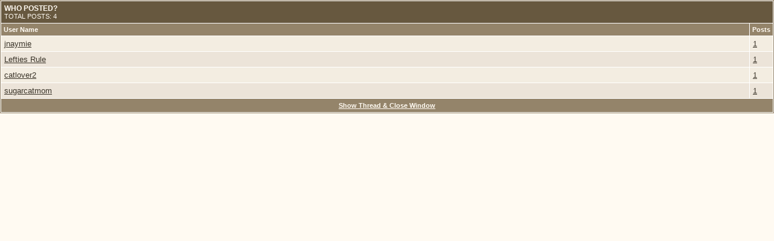

--- FILE ---
content_type: text/html; charset=ISO-8859-1
request_url: https://www.pets.ca/forum/misc.php?do=whoposted&t=73694
body_size: 1508
content:
<!DOCTYPE html PUBLIC "-//W3C//DTD XHTML 1.0 Transitional//EN" "http://www.w3.org/TR/xhtml1/DTD/xhtml1-transitional.dtd">
<html xmlns="http://www.w3.org/1999/xhtml" dir="ltr" lang="en">
<head>
	<!-- - - - - - - - - - - - - - - - - - - - - - - - - - - - - - - - - - - - - - - - - - - - - - - - - - - - - - - - - - - - - - - - - - - - - - - - - - - - - - - - - - - - - - - - - - - - - - - - - - - - - - - - -
	The 2010 Pets.ca redesign was a collaborated effort by Matt Brett (http://mattbrett.com) and Jon Christopher (http://jchristopher.me).
	Design by Matt Brett.
	WordPress development by both Matt Brett and Jon Christopher.
	All custom development by Jon Christopher.
- - - - - - - - - - - - - - - - - - - - - - - - - - - - - - - - - - - - - - - - - - - - - - - - - - - - - - - - - - - - - - - - - - - - - - - - - - - - - - - - - - - - - - - - - - - - - - - - - - - - - - - - - -->

<meta name="robots" content="All">
<meta name="revisit-after" CONTENT="15 days">
<meta name="rating" content="General">
<meta http-equiv="Content-Type" content="text/html; charset=ISO-8859-1"/>
<meta name="generator" content="vBulletin 3.8.8"/>

<meta name="keywords" content="pets, dogs, cats, dog breeders, birds, pet, cat breeders, cat, dog, breeds, bird, pet store, veterinarians, Canada's, pet site, pet of the day, parks, cat of the day, dog of the day, pictures, breeders"/>
<meta name="description" content="pets.ca is Canada's source for info on pets including dogs cats birds and more. We have articles and information, pet store, free petsites, ask the vet, contests, breeds and breeders, bulletin board, dog parks, lost and found, pet cemetery and more."/>


<!-- CSS Stylesheet -->
<link rel="stylesheet" href="clientscript/vbulletin_css/style-2f4ea12f-00005.css" type="text/css" id="vbulletin_css"/>
<link rel="stylesheet" type="text/css" href="clientscript/vbulletin_important.css?v=388"/>


<link rel="stylesheet" href="/forum/themes/pets/css/screen.css" type="text/css"/>
<!--[if lte IE 7]><link rel="stylesheet" href="/wp-content/themes/pets/css/ie.css" type="text/css" /><![endif]-->
<!--[if lte IE 7]><link rel="stylesheet" href="/wp-content/themes/pets/css/ie7.css" type="text/css" /><![endif]-->
<!--[if lte IE 6]><link rel="stylesheet" href="/wp-content/themes/pets/css/ie6.css" type="text/css" /><![endif]-->	
<!--[if lte IE 6]><script type="text/javascript" src="/wp-content/themes/pets/js/nav.js"></script><![endif]-->
<!-- / CSS Stylesheet -->

<script type="text/javascript" src="https://ajax.googleapis.com/ajax/libs/yui/2.9.0/build/yahoo-dom-event/yahoo-dom-event.js?v=388"></script>
<script type="text/javascript" src="https://ajax.googleapis.com/ajax/libs/yui/2.9.0/build/connection/connection-min.js?v=388"></script>
<script type="text/javascript">var SESSIONURL="s=ab6d2af74402ce948e92de7616dd6e3b&";var SECURITYTOKEN="guest";var IMGDIR_MISC="images/misc";var vb_disable_ajax=parseInt("0",10);</script>
<script type="text/javascript" src="clientscript/vbulletin_global.js?v=388"></script>
<script type="text/javascript" src="clientscript/vbulletin_menu.js?v=388"></script>


<link rel="alternate" type="application/rss+xml" title="Pet forum for dogs cats and humans - Pets.ca RSS Feed" href="external.php?type=RSS2"/>



<link rel="shortcut icon" type="image/ico" href="http://www.pets.ca/favicon.ico"/>
	<title>Who Posted? - Pet forum for dogs cats and humans - Pets.ca</title>
</head>
<body onload="self.focus()" style="margin:0px">

<table class="tborder" cellpadding="5" cellspacing="1" border="0" width="100%">
<tr>
	<td class="tcat" colspan="2">
		Who Posted?
		<div class="smallfont">Total Posts: 4</div>
	</td>
</tr>
<tr>
	<td class="thead" width="100%">User Name</td>
	<td class="thead">Posts</td>
</tr>
<tr>
	<td class="alt1">
		
			<a href="member.php?s=ab6d2af74402ce948e92de7616dd6e3b&amp;u=42132" target="_blank">jnaymie</a>
		
	</td>
	<td class="alt1"><a href="search.php?s=ab6d2af74402ce948e92de7616dd6e3b&amp;do=finduser&amp;userid=42132&amp;searchthreadid=73694" onclick="opener.location=('search.php?s=ab6d2af74402ce948e92de7616dd6e3b&amp;do=finduser&amp;userid=42132&amp;searchthreadid=73694'); self.close();">1</a></td>
</tr><tr>
	<td class="alt2">
		
			<a href="member.php?s=ab6d2af74402ce948e92de7616dd6e3b&amp;u=41867" target="_blank">Lefties Rule</a>
		
	</td>
	<td class="alt2"><a href="search.php?s=ab6d2af74402ce948e92de7616dd6e3b&amp;do=finduser&amp;userid=41867&amp;searchthreadid=73694" onclick="opener.location=('search.php?s=ab6d2af74402ce948e92de7616dd6e3b&amp;do=finduser&amp;userid=41867&amp;searchthreadid=73694'); self.close();">1</a></td>
</tr><tr>
	<td class="alt1">
		
			<a href="member.php?s=ab6d2af74402ce948e92de7616dd6e3b&amp;u=32631" target="_blank">catlover2</a>
		
	</td>
	<td class="alt1"><a href="search.php?s=ab6d2af74402ce948e92de7616dd6e3b&amp;do=finduser&amp;userid=32631&amp;searchthreadid=73694" onclick="opener.location=('search.php?s=ab6d2af74402ce948e92de7616dd6e3b&amp;do=finduser&amp;userid=32631&amp;searchthreadid=73694'); self.close();">1</a></td>
</tr><tr>
	<td class="alt2">
		
			<a href="member.php?s=ab6d2af74402ce948e92de7616dd6e3b&amp;u=21081" target="_blank">sugarcatmom</a>
		
	</td>
	<td class="alt2"><a href="search.php?s=ab6d2af74402ce948e92de7616dd6e3b&amp;do=finduser&amp;userid=21081&amp;searchthreadid=73694" onclick="opener.location=('search.php?s=ab6d2af74402ce948e92de7616dd6e3b&amp;do=finduser&amp;userid=21081&amp;searchthreadid=73694'); self.close();">1</a></td>
</tr>
<tr>
	<td class="tfoot" colspan="2" align="center"><div class="smallfont">
		<a href="showthread.php?s=ab6d2af74402ce948e92de7616dd6e3b&amp;t=73694" onclick="opener.location=('showthread.php?s=ab6d2af74402ce948e92de7616dd6e3b&amp;t=73694'); self.close();"><strong>Show Thread &amp; Close Window</strong></a>
	</div></td>
</tr>
</table>

</body>
</html>

--- FILE ---
content_type: text/css
request_url: https://www.pets.ca/forum/clientscript/vbulletin_css/style-2f4ea12f-00005.css
body_size: 5936
content:
body
{
	color: #3b352a;
	font: 10pt verdana, arial, geneva, lucida, 'lucida grande', arial, helvetica, sans-serif;
}
a:link, body_alink
{
	color: #3b352a;
	text-decoration: underline;
}
a:visited, body_avisited
{
	color: #3b352a;
	text-decoration: underline;
}
a:hover, a:active, body_ahover
{
	color: #ce5306;
	text-decoration: underline;
}
.page
{
	color: #3b352a;
}
td, th, p, li
{
	font: 10pt verdana, arial, geneva, lucida, 'lucida grande', arial, helvetica, sans-serif;
}
.tborder
{
	background: #ffffff;
	color: #3b352a;
	border: 1px solid #94846a;
}
.tcat
{
	background: #67583f;
	color: #fffaf2;
	font: bold 9pt verdana, arial, geneva, lucida, 'lucida grande', arial, helvetica, sans-serif;
	text-transform: uppercase;
}
.tcat a:link, .tcat_alink
{
	color: #fffaf2;
	text-decoration: none;
}
.tcat a:visited, .tcat_avisited
{
	color: #fffaf2;
	text-decoration: none;
}
.tcat a:hover, .tcat a:active, .tcat_ahover
{
	color: #fffaf2;
	text-decoration: underline;
}
.thead
{
	background: #94846a;
	color: #fffaf2;
	font: bold 11px tahoma, verdana, geneva, lucida, 'lucida grande', arial, helvetica, sans-serif;
}
.thead a:link, .thead_alink
{
	color: #fffaf2;
}
.thead a:visited, .thead_avisited
{
	color: #fffaf2;
}
.thead a:hover, .thead a:active, .thead_ahover
{
	color: #d5c6ac;
}
.tfoot
{
	background: #94846a;
	color: #fffaf2;
}
.tfoot a:link, .tfoot_alink
{
	color: #fffaf2;
}
.tfoot a:visited, .tfoot_avisited
{
	color: #fffaf2;
}
.tfoot a:hover, .tfoot a:active, .tfoot_ahover
{
	color: #d5c6ac;
}
.alt1, .alt1Active
{
	background: #f3ede1;
	color: #3b352a;
}
.alt2, .alt2Active
{
	background: #ece4d9;
	color: #3b352a;
}
.inlinemod
{
	background: #FFFFCC;
	color: #000000;
}
.wysiwyg
{
	background: #fffaf2;
	color: #3b352a;
	font: 10pt verdana, geneva, lucida, 'lucida grande', arial, helvetica, sans-serif;
	margin: 5px 10px 10px 10px;
	padding: 0px;
}
.wysiwyg a:link, .wysiwyg_alink
{
	color: #ce5306;
}
.wysiwyg a:visited, .wysiwyg_avisited
{
	color: #3b352a;
}
.wysiwyg a:hover, .wysiwyg a:active, .wysiwyg_ahover
{
	color: #ce5306;
}
textarea, .bginput
{
	font: 10pt verdana, arial, geneva, lucida, 'lucida grande', arial, helvetica, sans-serif;
}
.bginput option, .bginput optgroup
{
	font-size: 10pt;
	font-family: verdana, arial, geneva, lucida, 'lucida grande', arial, helvetica, sans-serif;
}
.button
{
	font: 11px verdana, arial, geneva, lucida, 'lucida grande', arial, helvetica, sans-serif;
}
select
{
	font: 11px verdana, arial, geneva, lucida, 'lucida grande', arial, helvetica, sans-serif;
}
option, optgroup
{
	font-size: 11px;
	font-family: verdana, arial, geneva, lucida, 'lucida grande', arial, helvetica, sans-serif;
}
.smallfont
{
	font: 11px verdana, arial, geneva, lucida, 'lucida grande', arial, helvetica, sans-serif;
}
.time
{
	color: #67583f;
}
.navbar
{
	font: 11px verdana, arial, geneva, lucida, 'lucida grande', arial, helvetica, sans-serif;
}
.highlight
{
	color: #FF0000;
	font-weight: bold;
}
.fjsel
{
	background: #ce5306;
	color: #fffaf2;
}
.fjdpth0
{
	background: #f4eee5;
	color: #3b352a;
}
.fjdpth1
{
	background: #fffaf2;
	color: #67583f;
}
.fjdpth2
{
	background: #fffaf2;
	color: #94846a;
}
.panel
{
	background: #fffaf2;
	color: #3b352a;
	padding: 10px;
}
.panelsurround
{
	background: #fffaf2;
	color: #3b352a;
}
legend
{
	color: #ce5306;
	font: 11px tahoma, verdana, geneva, lucida, 'lucida grande', arial, helvetica, sans-serif;
}
.vbmenu_control
{
	background: #94846a;
	color: #fffaf2;
	font: bold 11px tahoma, verdana, geneva, lucida, 'lucida grande', arial, helvetica, sans-serif;
	padding: 3px 6px 3px 6px;
	white-space: nowrap;
}
.vbmenu_control a:link, .vbmenu_control_alink
{
	color: #fffaf2;
	text-decoration: none;
}
.vbmenu_control a:visited, .vbmenu_control_avisited
{
	color: #fffaf2;
	text-decoration: none;
}
.vbmenu_control a:hover, .vbmenu_control a:active, .vbmenu_control_ahover
{
	color: #fffaf2;
	text-decoration: underline;
}
.vbmenu_popup
{
	background: #f4eee5;
	color: #3b352a;
	border: 1px solid #94846a;
}
.vbmenu_option
{
	background: #fffaf2;
	color: #3b352a;
	font: 11px verdana, arial, geneva, lucida, 'lucida grande', arial, helvetica, sans-serif;
	white-space: nowrap;
	cursor: pointer;
}
.vbmenu_option a:link, .vbmenu_option_alink
{
	color: #3b352a;
	text-decoration: none;
}
.vbmenu_option a:visited, .vbmenu_option_avisited
{
	color: #3b352a;
	text-decoration: none;
}
.vbmenu_option a:hover, .vbmenu_option a:active, .vbmenu_option_ahover
{
	color: #3b352a;
	text-decoration: none;
}
.vbmenu_hilite
{
	background: #f4eee5;
	color: #ce5306;
	font: 11px verdana, arial, geneva, lucida, 'lucida grande', arial, helvetica, sans-serif;
	white-space: nowrap;
	cursor: pointer;
}
.vbmenu_hilite a:link, .vbmenu_hilite_alink
{
	color: #ce5306;
	text-decoration: none;
}
.vbmenu_hilite a:visited, .vbmenu_hilite_avisited
{
	color: #ce5306;
	text-decoration: none;
}
.vbmenu_hilite a:hover, .vbmenu_hilite a:active, .vbmenu_hilite_ahover
{
	color: #ce5306;
	text-decoration: none;
}
/* ***** styling for 'big' usernames on postbit etc. ***** */
.bigusername { font-size: 14pt; }

/* ***** small padding on 'thead' elements ***** */
td.thead, th.thead, div.thead { padding: 4px; }

/* ***** basic styles for multi-page nav elements */
.pagenav a { text-decoration: none; }
.pagenav td { padding: 2px 4px 2px 4px; }

/* ***** de-emphasized text */
.shade, a.shade:link, a.shade:visited { color: #777777; text-decoration: none; }
a.shade:active, a.shade:hover { color: #FF4400; text-decoration: underline; }
.tcat .shade, .thead .shade, .tfoot .shade { color: #DDDDDD; }

/* ***** define margin and font-size for elements inside panels ***** */
.fieldset { margin-bottom: 6px; }
.fieldset, .fieldset td, .fieldset p, .fieldset li { font-size: 11px; }
#content {
margin-right:10px;
}

--- FILE ---
content_type: text/css
request_url: https://www.pets.ca/forum/themes/pets/css/screen.css
body_size: 66650
content:
/* @override http://www.pets.ca/forum/themes/pets/css/screen.css */

/* 
Theme Name: Pets.ca
Theme URI: http://pets.ca
Description: 
Version: 2.0
Author: <a href="http://mattbrett.com">Matt Brett</a> and <a href="http://jchristopher.me/">Jon Christopher</a>
Author URL: http://mattbrett.com
- - - - - - - - - - - - - - - - - - - - - - - - - - - - - - - - - - - - - - - - - - - - - - - - - -
HEX CODES
Dark Brown: 		#3b352a
Medium Brown: 	#67583f
Light Brown: 		#94846a
Lightest Brown: #d5c6ac
Off-White:			#fffaf2
Orange: 				#ce5306
Blue:						#3e687a
Green:					#5a7b6b
- - - - - - - - - - - - - - - - - - - - - - - - - - - - - - - - - - - - - - - - - - - - - - - - - -  */

/* @group reset */

/* RESET
- - - - - - - - - - - - - - - - - - - - - - - - - - - - - - - - - - - - - - - - - - - - - - - - - -  */

body { 
	margin: 0; 
}

#header applet, #header object, #header iframe,
#header h1, #header h2, #header h3, #header h4, #header h5, #header h6, #header p, #header #header blockquote, #header pre,
#header a, #header abbr, #header acronym, #header address, #header big, #header cite, #header code,
#header del, #header dfn, #header em, #header font, #header img, #header ins, #header kbd, #header q, #header s, #header samp,
#header small, #header strike, #header strong, #header sub, #header sup, #header tt, #header var,
#header dl, #header dt, #header dd, #header ol, #header ul, #header li,
#header fieldset, #header form, #header label, #header legend,
#header table, #header caption, #header tbody, #header tfoot, #header thead, #header tr, #header th, #header td { 
	margin: 0; 
	padding: 0; 
	border: 0; 
	outline: 0; 
	font-weight: inherit; 
	font-style: inherit; 
	font-size: 100%; 
	font-family: inherit; 
	vertical-align: baseline; 
}

/* remember to define focus styles! */

#header :focus { 
	outline: 0; 
}

#header { 
	line-height: 1; 
	color: black; 
	background: white; 
}

#header ol, #header ul { 
	list-style: none; 
}

/* tables still need 'cellspacing="0"' in the markup */

#header table { 
	border-collapse: separate; 
	border-spacing: 0; 
}

#header caption, #header th, #header td { 
	text-align: left; 
	font-weight: normal; 
}

#header blockquote:before, #header blockquote:after,
#header q:before, #header q:after { 
	content: ""; 
}

#header blockquote, #header q { 
	quotes: "" ""; 
}

#gateway applet, #gateway object, #gateway iframe,
#gateway h1, #gateway h2, #gateway h3, #gateway h4, #gateway h5, #gateway h6, #gateway p, #gateway #gateway blockquote, #gateway pre,
#gateway a, #gateway abbr, #gateway acronym, #gateway address, #gateway big, #gateway cite, #gateway code,
#gateway del, #gateway dfn, #gateway em, #gateway font, #gateway img, #gateway ins, #gateway kbd, #gateway q, #gateway s, #gateway samp,
#gateway small, #gateway strike, #gateway strong, #gateway sub, #gateway sup, #gateway tt, #gateway var,
#gateway dl, #gateway dt, #gateway dd, #gateway ol, #gateway ul, #gateway li,
#gateway fieldset, #gateway form, #gateway label, #gateway legend,
#gateway table, #gateway caption, #gateway tbody, #gateway tfoot, #gateway thead, #gateway tr, #gateway th, #gateway td { 
	margin: 0; 
	padding: 0; 
	border: 0; 
	outline: 0; 
	font-weight: inherit; 
	font-style: inherit; 
	font-size: 100%; 
	font-family: inherit; 
	vertical-align: baseline; 
}

/* remember to define focus styles! */

#gateway :focus { 
	outline: 0; 
}

#gateway { 
	line-height: 1; 
	color: black; 
	background: white; 
}

#gateway ol, #gateway ul { 
	list-style: none; 
}

/* tables still need 'cellspacing="0"' in the markup */

#gateway table { 
	border-collapse: separate; 
	border-spacing: 0; 
}

#gateway caption, #gateway th, #gateway td { 
	text-align: left; 
	font-weight: normal; 
}

#gateway blockquote:before, #gateway blockquote:after,
#gateway q:before, #gateway q:after { 
	content: ""; 
}

#gateway blockquote, #gateway q { 
	quotes: "" ""; 
}

#footer applet, #footer object, #footer iframe,
#footer h1, #footer h2, #footer h3, #footer h4, #footer h5, #footer h6, #footer p, #footer #footer blockquote, #footer pre,
#footer a, #footer abbr, #footer acronym, #footer address, #footer big, #footer cite, #footer code,
#footer del, #footer dfn, #footer em, #footer font, #footer img, #footer ins, #footer kbd, #footer q, #footer s, #footer samp,
#footer small, #footer strike, #footer strong, #footer sub, #footer sup, #footer tt, #footer var,
#footer dl, #footer dt, #footer dd, #footer ol, #footer ul, #footer li,
#footer fieldset, #footer form, #footer label, #footer legend,
#footer table, #footer caption, #footer tbody, #footer tfoot, #footer thead, #footer tr, #footer th, #footer td { 
	margin: 0; 
	padding: 0; 
	border: 0; 
	outline: 0; 
	font-weight: inherit; 
	font-style: inherit; 
	font-size: 100%; 
	font-family: inherit; 
	vertical-align: baseline; 
}

/* remember to define focus styles! */

#footer :focus { 
	outline: 0; 
}

#footer { 
	line-height: 1; 
	color: black; 
	background: white; 
}

#footer ol, #footer ul { 
	list-style: none; 
}

/* tables still need 'cellspacing="0"' in the markup */

#footer table { 
	border-collapse: separate; 
	border-spacing: 0; 
}

#footer caption, #footer th, #footer td { 
	text-align: left; 
	font-weight: normal; 
}

#footer blockquote:before, #footer blockquote:after,
#footer q:before, #footer q:after { 
	content: ""; 
}

#footer blockquote, #footer q { 
	quotes: "" ""; 
}

/* @end */

/* @group fonts */

/* FONTS
- - - - - - - - - - - - - - - - - - - - - - - - - - - - - - - - - - - - - - - - - - - - - - - - - -  */

@font-face { 
	font-family: 'ChunkFiveRegular'; 
	src: url('/wp-content/themes/pets/fonts/chunkfive.eot'); 
	src: local('ChunkFiveRegular'), local('ChunkFive'), url('/wp-content/themes/pets/fonts/chunkfive.woff') format('woff'), url('/wp-content/themes/pets/fonts/chunkfive.otf') format('opentype'), url('/wp-content/themes/pets/fonts/chunkfive.svg#ChunkFive') format('svg'); 
}

@font-face { 
	font-family: 'DroidSansRegular'; 
	src: url('/wp-content/themes/pets/fonts/droidsans.eot'); 
	src: local('DroidSansRegular'), local('droidsans'), url('/wp-content/themes/pets/fonts/droidsans.woff') format('woff'), url('/wp-content/themes/pets/fonts/droidsans.ttf') format('truetype'), url('/wp-content/themes/pets/fonts/droidsans.svg#droidsans') format('svg'); 
}

@font-face { 
	font-family: 'DroidSansBold'; 
	src: url('/wp-content/themes/pets/fonts/droidsans-bold.eot'); 
	src: local('DroidSansBold'), local('droidsans-bold'), url('/wp-content/themes/pets/fonts/droidsans-bold.woff') format('woff'), url('/wp-content/themes/pets/fonts/droidsans-bold.ttf') format('truetype'), url('/wp-content/themes/pets/fonts/droidsans-bold.svg#droidsans-bold') format('svg'); 
}

/* @end */

/* @group structure */

/* STRUCTURE
- - - - - - - - - - - - - - - - - - - - - - - - - - - - - - - - - - - - - - - - - - - - - - - - - -  */

body { 
	font: 62.5% "Arial", Verdana, sans-serif; 
	color: #3b352a; 
	background: #fffaf2; 
}

#header, #mid, #gateway, #footer { 
	float: left; 
	width: 100%; 
	text-align: center; 
}

#header-inner, #mid-inner, #gateway-inner, #footer-inner { 
	width: 970px; 
	margin: 0 auto; 
	text-align: left; 
}

/* @end */

/* @group header */

/* HEADER
- - - - - - - - - - - - - - - - - - - - - - - - - - - - - - - - - - - - - - - - - - - - - - - - - -  */

#header { 
	height: 259px; 
	margin-bottom: -30px; 
	background: url('/wp-content/themes/pets/images/header-bg.jpg') repeat-x 0 0; 
	overflow: hidden; 
}

#header-inner { 
	position: relative; 
}

/* @group logo */

/* LOGO
- - - - - - - - - - - - - - - - - - - - - - - - - - - - - - - - - - - - - - - - - - - - - - - - - -  */

#logo { 
	position: relative; 
	float: left; 
	display: inline; 
	width: 188px; 
	height: 90px; 
	margin: 0 10px 10px 0; 
	font-size: 1.3em; 
	overflow: hidden; 
}

#logo span { 
	position: absolute; 
	width: 100%; 
	height: 100%; 
	top: 0; 
	left: 0; 
	background: url('/wp-content/themes/pets/images/logo.jpg') no-repeat 0 0; 
}

#logo span:active { 
	background: url('/wp-content/themes/pets/images/logo.jpg') no-repeat 0 1px; 
}

#logo a { 
	color: #ce5306; 
	text-decoration: none; 
}

/* @end */

/* @group nav */

/* NAV
- - - - - - - - - - - - - - - - - - - - - - - - - - - - - - - - - - - - - - - - - - - - - - - - - -  */

#main-nav { 
	position: relative; 
	clear: both; 
	float: left; 
	width: 970px; 
	height: 87px; 
	overflow: hidden; 
}

#main-nav li { 
	float: left; 
	display: inline; 
}

#main-nav li a:link, #main-nav li a:visited, #main-nav li a:active { 
	float: left; 
	display: block; 
	padding: 13px 10px 0; 
	color: #3e687a; 
	font: normal 1.5em DroidSansBold, Arial, Helvetica, Geneva, sans-serif; 
	text-decoration: none; 
	text-transform: uppercase; 
	text-shadow: 0 1px 1px #a0c6d8; 
	background: url('/wp-content/themes/pets/images/nav-left.gif') no-repeat 0 0; 
}

#main-nav li a:link span, #main-nav li a:visited span, #main-nav li a:active span { 
	background: url('/wp-content/themes/pets/images/nav-right.gif') no-repeat 100% 0; 
}

#main-nav li a:hover, #main-nav li:hover a, #main-nav li:hover > a, #main-nav li.current a:link, #main-nav li.current a:visited, #main-nav li.current a:active, #main-nav li.current a:hover { 
	padding: 0; 
	color: #5a7b6b; 
	text-shadow: 0 1px 1px #f1f9f5; 
	background: url('/wp-content/themes/pets/images/nav-left.gif') no-repeat 0 -45px; 
}

#main-nav li a:hover span, #main-nav li:hover a span, #main-nav li:hover > a span, #main-nav li.current a:link span, #main-nav li.current a:visited span, #main-nav li.current a:active span, #main-nav li.current a:hover span { 
	display: block; 
	padding: 13px 10px 14px; 
	background: url('/wp-content/themes/pets/images/nav-right.gif') no-repeat 100% -45px; 
}

#main-nav li a:hover:active span { 
	padding: 14px 10px 13px; 
}

#main-nav li .subnav { 
	display: none; 
	position: absolute; 
	width: 970px; 
	margin: 0; 
	padding: 0; 
	top: 32px; 
	left: 0; 
	list-style-type: none; 
	z-index: 3; 
	background: url('/wp-content/themes/pets/images/subnav.gif') repeat-x 0 9px; 
}

#main-nav li:hover .subnav, #main-nav li.hover .subnav, #main-nav li.current .subnav { 
	display: block; 
}

#main-nav li:hover .subnav, #main-nav li.hover .subnav { 
	z-index: 30; 
}

#main-nav li.current .subnav { 
	z-index: 20; 
}

#main-nav li .subnav li { 
	float: left; 
	display: inline; 
}

#main-nav li.right .subnav li { 
	float: right; 
	display: inline; 
}

#main-nav li .subnav li a:link, #main-nav li .subnav li a:visited, #main-nav li .subnav li a:active { 
	float: left; 
	display: block; 
	padding: 16px 10px 25px; 
	color: #527263; 
	font-size: 1.2em; 
	text-shadow: 0 1px 1px #b5e5cc; 
	background: transparent; 
	border: 0; 
}

#main-nav li .subnav li a:active { 
	padding: 17px 10px 24px; 
}

#main-nav li .subnav li a:hover { 
	color: #365346; 
}

#nav-secondary { 
	display: none; 
	position: absolute; 
	top: 116px; 
	right: 10px; 
	text-align: right; 
}

#nav-secondary li { 
	display: inline; 
	margin-left: 10px; 
}

#nav-secondary li a:link, #nav-secondary li a:visited, #nav-secondary li a:active { 
	color: #3e687a; 
	font: 1.2em DroidSansBold, Arial, Helvetica, Geneva, sans-serif; 
	text-decoration: none; 
	text-transform: uppercase; 
	text-shadow: 0 1px 1px #a0c6d8; 
}

#nav-secondary li a:hover { 
	color: #243d48; 
}

/* @end */

#leaderboard { 
	float: right; 
	display: inline; 
	width: 728px; 
	height: 90px; 
	overflow: hidden; 
}

#toolbar { 
	width: 970px; 
	height: 40px; 
	margin-bottom: 9px; 
	overflow: hidden; 
}

#usernav, #newsletter, #search { 
	float: left; 
	display: inline; 
	padding: 10px 10px 0; 
}

#usernav { 
	width: 223px; 
}

#usernav a { 
	float: left; 
	height: 0; 
	margin: 0; 
	padding-top: 20px; 
	overflow: hidden; 
	filter: alpha(opacity=90); 
	-moz-opacity: .90; 
	opacity: .90; 
}

#usernav-login a { 
	width: 56px; 
	background: url('/wp-content/themes/pets/images/usernav.jpg') no-repeat 0 0; 
}

#usernav-register a { 
	width: 76px; 
	background: url('/wp-content/themes/pets/images/usernav.jpg') no-repeat -56px 0; 
}

#usernav-help a { 
	width: 26px; 
	background: url('/wp-content/themes/pets/images/usernav.jpg') no-repeat -132px 0; 
	filter: alpha(opacity=70); 
	-moz-opacity: .70; 
	opacity: .70; 
}

#usernav a:hover { 
	filter: alpha(opacity=100); 
	-moz-opacity: 1.0; 
	opacity: 1.0; 
}

#usernav a:active { 
	margin-top: 1px; 
}

#newsletter { 
	width: 525px; 
	padding-left: 20px; 
}

#usernav h3, #newsletter label { 
	float: left; 
	display: inline; 
	width: 133px; 
	margin: 0 10px 0 0; 
	font: 1em/1em DroidSansBold, Arial, Helvetica, Geneva, sans-serif; 
	text-shadow: 0 1px 1px #ddd0bd; 
	text-transform: uppercase; 
	color: #584b35; 
	letter-spacing: .1em; 
}

#usernav h3 { 
	margin-top: 5px; 
	width: auto; 
	color: #584b35; 
}

#newsletter label { 
	width: 212px; 
	padding-top: 5px; 
}

#newsletter #name, #newsletter #from { 
	float: left; 
	display: inline; 
	width: 110px; 
	height: 13px; 
	margin: -2px 8px 0 0; 
	padding: 5px 6px 4px 5px; 
	font-size: 1.1em; 
	color: #b09f82; 
	background: #fefdfc url('/wp-content/themes/pets/images/form-field-bg.jpg') repeat-x 0 0; 
	border-top: 1px solid #b6a68f; 
	border-right: none; 
	border-bottom: none; 
	border-left: 1px solid #b6a68f; 
	-moz-border-radius: 3px; 
	-webkit-border-radius: 3px; 
	border-radius: 3px; 
}

#newsletter #name:focus, #newsletter #from:focus { 
	color: #67583f; 
}

#search { 
	float: left; 
	width: 340px; 
	padding: 0; 
	margin-bottom: 15px; 
}

#search #q { 
	float: left; 
	display: inline; 
	width: 261px; 
	height: 16px; 
	margin: 0; 
	padding: 5px; 
	font-size: 1.2em; 
	color: #b09f82; 
	border-top: 1px solid #e7dfd2; 
	border-right: 1px solid #c0baaa; 
	border-bottom: 1px solid #c0baaa; 
	border-left: 1px solid #e7dfd4; 
	-moz-border-radius-topleft: 3px; 
	-moz-border-radius-bottomleft: 3px; 
	-webkit-border-top-left-radius: 3px; 
	-webkit-border-bottom-left-radius: 3px; 
	border-top-left-radius: 3px; 
	border-bottom-left-radius: 3px; 
}

#search #q:focus { 
	color: #7f7056; 
}

#search-button { 
	float: left; 
	display: inline; 
	width: 66px; 
	height: 28px; 
	margin: 0; 
	padding: 0 10px; 
	font: normal 11px/30px DroidSansBold, Arial, Helvetica, Geneva, sans-serif; 
	text-shadow: 0 1px 1px #fffaf2; 
	text-transform: uppercase; 
	color: #67583f; 
	background: url('/wp-content/themes/pets/images/button-pagination-right.jpg') no-repeat 100% 0; 
	border: none; 
	cursor: pointer; 
}

#search-button:hover, #search-button:focus { 
	color: #3b352a; 
}

#search-button:active { 
	margin: 1px 0 -1px; 
}

#newsletter-button { 
	filter: alpha(opacity=90); 
	-moz-opacity: .90; 
	opacity: .90; 
}

#newsletter-button:hover { 
	filter: alpha(opacity=100); 
	-moz-opacity: 1.0; 
	opacity: 1.0; 
}

#newsletter-button:active { 
	margin-top: 1px; 
}

#enter-contest { 
	float: right; 
	display: inline; 
	width: 140px; 
	height: 21px; 
	padding: 10px 0 0 0; 
	overflow: hidden; 
}

#enter-contest a { 
	display: block; 
	width: 140px; 
	height: 0; 
	padding: 25px 0 0; 
	background: url('/wp-content/themes/pets/images/button-entercontest.jpg') no-repeat 0 0; 
	filter: alpha(opacity=90); 
	-moz-opacity: .90; 
	opacity: .90; 
}

#enter-contest a:hover { 
	filter: alpha(opacity=100); 
	-moz-opacity: 1.0; 
	opacity: 1.0; 
}

#enter-contest a:active { 
	margin: 1px 0 -1px; 
}

/* @end */

/* @group mid */

/* MID
- - - - - - - - - - - - - - - - - - - - - - - - - - - - - - - - - - - - - - - - - - - - - - - - - -  */

#mid { 
	float: left; 
	width: 100%; 
	background: url('/wp-content/themes/pets/images/mid-bg.jpg') repeat-x 0 100%; 
}

#mid-inner { 
	padding: 10px 0 20px; 
}

/* @end */

/* @group content */

/* CONTENT
- - - - - - - - - - - - - - - - - - - - - - - - - - - - - - - - - - - - - - - - - - - - - - - - - -  */

#content { 
	float: left; 
	display: inline; 
	width: 610px; 
	margin-bottom: 20px; 
	overflow: hidden; 
}

#content-inner { 
	float: left; 
	width: 100%; 
	background: url('/wp-content/themes/pets/images/content-bg.jpg') repeat-y 0 0; 
}

#content-top { 
	float: left; 
	width: 100%; 
	background: url('/wp-content/themes/pets/images/content-top.jpg') no-repeat 0 0; 
}

#content-bottom { 
	clear: both; 
	height: 10px; 
	background: url('/wp-content/themes/pets/images/content-bottom.gif') no-repeat 0 0; 
}

#content-body { 
	clear: both; 
	min-height: 500px; 
	margin: 0 1px; 
	padding: 20px 18px 10px; 
	background: url('/wp-content/themes/pets/images/content-body-bg.jpg') no-repeat 0 0; 
}

.content a:link, .content a:visited, .content a:active { 
	color: #3b352a; 
	text-decoration: none; 
	border-bottom: 1px solid #d5c6ac; 
}

.content a:hover { 
	color: #000; 
	background: #f5ede0; 
	border-bottom: 1px solid #94846a; 
}

.content h1, .content h2, .content h3, .content h4, .content h5, .content h6 { 
	margin: 1.5em 0 1em; 
	text-transform: uppercase; 
	font-weight: normal; 
	color: #ce5306; 
	font-family: ChunkFiveRegular, Arial, Helvetica, Geneva, sans-serif; 
	line-height: 1.2em; 
	text-shadow: 0 1px 1px #fefdf9; 
}

.content h1 { 
	margin: 0 0 15px; 
	font-size: 2.2em; 
	color: #ce5306; 
}

.content h2 { 
	margin: 0 0 15px; 
	font-size: 1.8em; 
	color: #ce5306; 
}

.content h3 { 
	font-size: 1.8em; 
	color: #67583f; 
}

.content h4 { 
	font-size: 1.6em; 
	color: #67583f; 
}

.content h4.alt { 
	margin: 0 0 20px; 
	font: normal 1.4em/1.2em DroidSansBold, Arial, Helvetica, Geneva, sans-serif; 
	text-align: center; 
	text-shadow: 0 1px 1px #fefdf9; 
	text-transform: uppercase; 
	color: #ce5306; 
}

.content h4.alt a { 
	color: #ce5306; 
}

.content h4.alt a strong { 
	color: #a64305; 
}

.content h4.alt a:hover { 
	color: #67583f; 
}

.content h4.alt a:hover strong { 
	color: #3b352a; 
}

.content h5 { 
	font-size: 1.4em; 
	color: #67583f; 
}

.content h6 { 
	margin: -12px 0 15px; 
	font-size: 1.3em; 
	color: #67583f; 
}

.content p { 
	margin-bottom: 1.5em; 
	font-size: 1.3em; 
	line-height: 1.4em; 
}

.content ul { 
	margin: 0 0 15px 30px; 
}

.content ul li { 
	list-style-type: square; 
}

.content ol { 
	margin: 0 0 15px 30px; 
	list-style-type: decimal; 
}

.content ol li { 
	list-style-type: decimal; 
}

.content li { 
	margin-bottom: 5px; 
	font-size: 1.3em; 
	line-height: 1.4em; 
}

.content blockquote { 
	margin: 0 15px; 
	padding-left: 15px; 
	font-style: italic; 
	color: #67583f; 
	border-left: 5px solid #d5c6ac; 
}

.content b, .content strong { 
	font-weight: bold; 
}

.content i, .content em { 
	font-style: italic; 
}

.content .wp-caption { 
	padding: 4px 0; 
	background: #eee; 
	border-top: 1px solid #d4d4d4; 
	border-left: 1px solid #ddd; 
	border-bottom: 1px solid #eee; 
	border-right: 1px solid #eee; 
	-moz-border-radius-top-left: 3px; 
	-webkit-border-radius: 3px; 
	text-align: center; 
}

.content .wp-caption img { 
	margin-bottom: 4px; 
	padding: 0; 
	background: transparent; 
	border: none; 
	-moz-border-radius: 0; 
	-webkit-border-radius: 0; 
}

.content .wp-caption a { 
	border: none; 
}

.content .wp-caption p { 
	margin: 0 4px; 
	font-size: 1.1em; 
	color: #666; 
}

.content img { 
	padding: 4px; 
	background: #fffdfa; 
	border: 1px solid #d2c2a7; 
}

.content .alignleft { 
	float: left; 
	display: inline; 
	margin: 5px 15px 10px 0; 
}

.content img[align $='left'] { 
	float: left; 
	display: inline; 
	margin: 5px 15px 10px 0; 
}

.content .alignright { 
	float: right; 
	display: inline; 
	margin: 5px 0 10px 15px; 
}

.content img[align $='right'] { 
	float: right; 
	display: inline; 
	margin: 5px 0 10px 15px; 
}

.content img.icon { 
	padding: 0; 
	background: transparent; 
	border: none; 
}

#page-heading { 
	font: 3.2em/1em ChunkFiveRegular, Arial, Helvetica, Geneva, sans-serif; 
	text-shadow: 0 1px 1px #fcfbf6; 
	color: #67583f; 
	background: url('/wp-content/themes/pets/images/page-heading-bottom.jpg') no-repeat 0 100%; 
}

#page-heading-inner { 
	padding: 20px 20px 12px; 
	background: url('/wp-content/themes/pets/images/page-heading-top.jpg') no-repeat 0 0; 
}

a#page-heading-button { 
	float: right; 
	display: inline; 
	margin: 0 0 0 20px; 
}

a:active#page-heading-button { 
	margin: 1px 0 0 20px; 
}

#page-heading #edit-link { 
	float: right; 
	display: inline; 
	margin: -10px -10px 0 15px; 
	font-size: 12px; 
	width: 16px; 
	height: 16px; 
	text-indent: -5000px; 
}

#page-heading #edit-link a { 
	display: block; 
	width: 16px; 
	height: 16px; 
	background: url('/wp-content/themes/pets/images/icon-edit.png') no-repeat 0 0; 
}

#breadcrumb { 
	position: relative; 
	clear: both; 
	float: left; 
	width: 610px; 
	height: 28px; 
	margin: 0; 
	padding: 1px 0 0 0; 
	text-shadow: 0 1px 1px #ebdfc9; 
	background: url('/wp-content/themes/pets/images/breadcrumb-bg.jpg') no-repeat 0 0; 
	overflow: hidden; 
}

#breadcrumb a { 
	float: left; 
	display: inline; 
	margin: 0; 
	height: 11px; 
	padding: 8px 20px 8px 10px; 
	list-style-type: none; 
	font-size: 10px; 
	text-transform: uppercase; 
	background: url('/wp-content/themes/pets/images/breadcrumb-divider.jpg') no-repeat 100% 0; 
}

#breadcrumb-home { 
	display: block; 
	width: 16px; 
	height: 16px; 
	padding: 0; 
	margin: -3px 0 0 5px; 
	text-indent: -5000px; 
	background: url('/wp-content/themes/pets/images/breadcrumb-home.jpg') no-repeat 0 0; 
}

#breadcrumb-home:hover { 
	background: url('/wp-content/themes/pets/images/breadcrumb-home.jpg') no-repeat 0 -16px; 
}

#breadcrumb div { 
	float: left; 
	display: block; 
	padding: 8px 25px 8px 10px; 
	font-size: 10px; 
	font-weight: bold; 
	color: #67583f; 
	text-transform: uppercase; 
}

#breadcrumb a:link, #breadcrumb a:visited, #breadcrumb a:active { 
	font-weight: bold; 
	text-decoration: none; 
	color: #94846a; 
	border-bottom: none; 
}

#breadcrumb a:hover { 
	text-decoration: none; 
	color: #3b352a; 
	background: url('/wp-content/themes/pets/images/breadcrumb-divider.jpg') no-repeat 100% 0; 
	border-bottom: none; 
}

#share { 
	width: 570px; 
	height: 50px; 
	background: url('/wp-content/themes/pets/images/share-bg.jpg') no-repeat 0 0; 
	overflow: hidden; 
}

#share ul, #share ul li { 
	margin: 0; 
	padding: 0; 
	list-style-type: none; 
}

#share ul li { 
	float: left; 
	display: inline; 
	background: url('/wp-content/themes/pets/images/share-divider.gif') no-repeat 0 0; 
}

#share ul li#share-mypets { 
	background: transparent; 
}

#share a:link, #share a:visited { 
	float: left; 
	display: block; 
	padding: 20px 20px 20px 62px; 
	height: 10px; 
	font: normal 11px DroidSansBold, Arial, Helvetica, Geneva, sans-serif; 
	text-shadow: 0 1px 1px #fffaf2; 
	text-transform: uppercase; 
	color: #71634c; 
	background-color: transparent; 
	background-position: 20px 10px; 
	background-repeat: no-repeat; 
}

#share a:hover { 
	color: #3b352a; 
}

#share a:active { 
	padding: 21px 20px 19px 62px; 
	background-position: 20px 11px; 
}

#share ul li#share-mypets a { 
	background-image: url('/wp-content/themes/pets/images/share-mypets.gif'); 
}

#share ul li#share-delicious a { 
	background-image: url('/wp-content/themes/pets/images/share-delicious.gif'); 
}

#share ul li#share-facebook a { 
	background-image: url('/wp-content/themes/pets/images/share-facebook.gif'); 
}

#share ul li#share-twitter a { 
	background-image: url('/wp-content/themes/pets/images/share-twitter.gif'); 
}

#related { 
	margin: 30px 0 30px; 
}

#related h2 { 
	margin-bottom: 0; 
	padding-bottom: 5px; 
	background: url('/wp-content/themes/pets/images/divider.gif') repeat-x 0 100%; 
}

#related ul { 
	margin: 0; 
	padding: 0; 
	list-style-type: none; 
}

#related ul li { 
	margin: 0; 
	padding: 0; 
	list-style-type: none; 
	background: url('/wp-content/themes/pets/images/divider.gif') repeat-x 0 100%; 
}

#related a { 
	display: block; 
	padding: 5px 0 7px 12px; 
	color: #3b352a; 
	font: normal 1em DroidSansBold, Arial, Helvetica, Geneva, sans-serif; 
	border-bottom: none; 
	background: url('/wp-content/themes/pets/images/bullet.gif') no-repeat 0 7px; 
}

#related a:hover { 
	padding: 5px 0 7px 15px; 
	background: url('/wp-content/themes/pets/images/bullet.gif') no-repeat 3px 7px; 
}

#related a:active { 
	padding: 6px 0 6px 15px; 
	background: url('/wp-content/themes/pets/images/bullet.gif') no-repeat 3px 8px; 
}

#banner { 
	width: 468px; 
	height: 60px; 
	overflow: hidden; 
}

#banner img { 
	display: block; 
	padding: 0; 
	background: transparent; 
	border: 0; 
}

#tabs { 
	float: left; 
	width: 608px; 
	height: 60px; 
	margin: -20px 0 20px -18px; 
	overflow: hidden; 
	background: url('/wp-content/themes/pets/images/tabs-bg.jpg') repeat-x 0 0; 
}

#tabs ul, #tabs ul li { 
	margin: 0; 
	padding: 0; 
	list-style-type: none; 
}

#tabs ul li { 
	float: left; 
	display: inline; 
}

#tabs ul li a { 
	float: left; 
	display: block; 
	font: 1.2em DroidSansBold, Arial, Helvetica, Geneva, sans-serif; 
	text-shadow: 0 1px 1px #fffcf7; 
	text-transform: uppercase; 
	color: #67583f; 
	border-bottom: 1px solid #e4dbca; 
	border-right: 1px solid #e4dbca; 
}

#tabs a span { 
	display: block; 
	padding: 20px; 
}

#tabs ul li a:hover { 
	color: #3b352a; 
	background: transparent; 
}

#tabs ul li.current a { 
	text-shadow: 0 1px 1px #fffcf7; 
	color: #ce5306; 
	background: url('/wp-content/themes/pets/images/tabs-current-left.jpg') no-repeat 0 0; 
	cursor: default; 
}

#tabs ul li.current a span { 
	background: url('/wp-content/themes/pets/images/tabs-current-right.jpg') no-repeat 100% 0; 
	border-bottom: 1px solid #fef6eb; 
}

#index .post { 
	margin-bottom: 10px; 
	padding-bottom: 1px; 
	background: url('/wp-content/themes/pets/images/divider.gif') repeat-x 0 100%; 
}

#content #index .button { 
	clear: both; 
}

#index h2 { 
	clear: left; 
}

#index h3 { 
	margin: 0 0 5px; 
	font: 1.4em DroidSansBold, Arial, Helvetica, Geneva, sans-serif; 
	text-transform: none; 
}

#index h3 span { 
	float: right; 
	margin: 5px 0 0 0; 
	font-size: .65em; 
	text-shadow: none; 
	text-transform: uppercase; 
}

#index h3 span a { 
	padding: 4px 5px 3px; 
	color: #fefdf9; 
	background: #d5c6ac; 
	border-bottom: none; 
	-moz-border-radius: 3px; 
	-webkit-border-radius: 3px; 
	border-radius: 3px; 
}

#index h3 span a:hover { 
	color: #fefdf9; 
	border-bottom: none; 
	background: #94846a; 
}

#index .post-description { 
	margin-bottom: -7px; 
	font-size: 1.2em; 
	font-weight: bold; 
	color: #67583f; 
}

#index p { 
	margin: 0 0 10px; 
	font-size: 1.1em; 
	color: #94846a; 
}

#content .pagination { 
	position: relative; 
	clear: left; 
	float: left; 
	width: auto; 
	height: 28px; 
	padding-right: 3px; 
	background: url('/wp-content/themes/pets/images/pagination-right.jpg') no-repeat 100% 0; 
	overflow: hidden; 
}

#content .wp-pagenavi { 
	margin: 0; 
	padding: 8px 0 0 3px; 
	height: 20px; 
	background: url('/wp-content/themes/pets/images/pagination-left.jpg') no-repeat 0 0; 
}

#content .wp-pagenavi a { 
	margin: 0; 
	padding: 8px 7px 9px; 
	font-weight: bold; 
	text-decoration: none; 
	text-shadow: 0 1px 1px #faf8f2; 
	text-transform: uppercase; 
	color: #67583f; 
	background: url('/wp-content/themes/pets/images/pagination-bg.jpg') repeat-x 0 0; 
	border: none; 
}

#content .wp-pagenavi a:hover { 
	text-decoration: none; 
	color: #3b352a; 
}

#content .wp-pagenavi span.pages { 
	float: right; 
	display: none; 
	padding: 0; 
	color: #94846a; 
	background: transparent; 
	border: 0; 
}

#content .wp-pagenavi span.current { 
	margin: 0; 
	padding: 8px 7px 9px; 
	font-weight: bold; 
	text-decoration: none; 
	text-transform: uppercase; 
	color: #ce5306; 
	background: #faf8f2 url('/wp-content/themes/pets/images/pagination-bg.jpg') repeat-x 0 0; 
	border: 0; 
}

#content .wp-pagenavi span.extend { 
	display: none; 
}

#blog .post { 
	float: left; 
	width: 100%; 
	margin-bottom: 20px; 
	background: url('/wp-content/themes/pets/images/divider.gif') repeat-x 0 100%; 
}

#blog .post h2 { 
	margin-bottom: 5px; 
	line-height: 1.4em; 
}

#blog .post p { 
	color: #67583f; 
}

.post-date { 
	font-size: 1.1em; 
	font-weight: bold; 
	margin: 0 0 10px; 
	padding-top: 2px; 
	color: #ce5306; 
}

#content a.comments-link { 
	margin-left: 5px; 
	padding-left: 7px; 
	color: #94846a; 
	border-bottom: none; 
	border-left: 1px solid #d5c6ac; 
}

#content a:hover.comments-link { 
	background: transparent; 
	text-decoration: underline; 
}

#content .post-category { 
	float: left; 
	margin: 1px 7px 0 0; 
	font-size: .85em; 
	text-shadow: none; 
	text-transform: uppercase; 
}

#content .post-category a { 
	padding: 4px 5px 3px; 
	color: #fefdf9; 
	background: #c8b89f; 
	border-bottom: none; 
	-moz-border-radius: 3px; 
	-webkit-border-radius: 3px; 
	border-radius: 3px; 
}

#content .post-category a:hover { 
	color: #fefdf9; 
	border-bottom: none; 
	background: #94846a; 
}

.post-image { 
	float: right; 
	display: inline; 
	max-width: 150px; 
	max-height: 125px; 
	margin: 0 0 20px 15px; 
}

#content .send-to-friend { 
	float: right; 
	display: inline; 
	margin: -6px 0 10px 20px; 
	font-family: DroidSansBold, Arial, Helvetica, Geneva, sans-serif; 
	text-align: right; 
	text-transform: uppercase; 
}

#content .send-to-friend a { 
	display: block; 
	padding: 5px 37px 5px 0; 
	color: #67583f; 
	border-bottom: none; 
	background: url('/wp-content/themes/pets/images/icon-email.gif') no-repeat 100% 50%; 
}

#content .send-to-friend a:hover { 
	color: #3b352a; 
}

#banner { 
	margin-bottom: 20px; 
}

#content ul.index-list { 
	float: left; 
	width: 100%; 
	margin: -10px 0 15px; 
	padding: 0; 
	list-style-type: none; 
	background: url('/wp-content/themes/pets/images/divider.gif') repeat-x 0 100%; 
}

#content ul.index-list li { 
	float: left; 
	display: inline; 
	width: 50%; 
	margin: 0; 
	padding: 10px 0 15px; 
	list-style-type: none; 
	background: url('/wp-content/themes/pets/images/divider.gif') repeat-x 0 100%; 
}

#newsletter-embed { 
	padding-bottom: 28px; 
	background: url('/wp-content/themes/pets/images/divider.gif') repeat-x 0 100%; 
}

.powerpress_player { 
	margin-bottom: 20px; 
}

/* @end */

/* @group forms */

/* FORMS
- - - - - - - - - - - - - - - - - - - - - - - - - - - - - - - - - - - - - - - - - - - - - - - - - -  */

#content form { 
	float: left; 
	width: 100%; 
	margin-bottom: 30px; 
}

#content form p { 
	clear: left; 
	float: left; 
	margin-bottom: 10px; 
}

#content label { 
	float: left; 
	display: inline; 
	width: 210px; 
	font-size: 12px; 
	font-weight: bold; 
	padding-top: 4px; 
}

#content input, #content textarea { 
	float: left; 
	display: inline; 
	width: 350px; 
	margin: 0; 
	padding: 5px; 
	color: #94846a; 
	background: #fefdfc url('/wp-content/themes/pets/images/form-field-bg.jpg') repeat-x 0 0; 
	border: 1px solid #b6a68f; 
	font: 12px Arial, Helvetica, Geneva, sans-serif; 
}

#content input:focus, #content textarea:focus { 
	color: #3b352a; 
	border: 1px solid #67583f; 
}

#content input.button, #content input.submit, #content button.submit, #content div.button input { 
	display: block; 
	width: auto; 
	margin: 0; 
	padding: 5px 10px 4px; 
	color: #67583f; 
	font-size: 11px; 
	font-weight: bold; 
	text-shadow: 0 1px 1px #fffaf2; 
	text-transform: uppercase; 
	background: #c7b89e url('/wp-content/themes/pets/images/button-bg.jpg') repeat-x 0 0; 
	border: 1px solid #94846a; 
	-moz-border-radius: 3px; 
	-webkit-border-radius: 3px; 
	border-radius: 3px; 
	cursor: pointer; 
}

#content input.submit, #content button.submit, #content div.button input { 
	margin-left: 210px; 
}

#content input.button:hover, #content input.submit:hover, #content button.submit:hover, #content div.button input:hover { 
	color: #3b352a; 
	border: 1px solid #67583f; 
}

#content input.button:active, #content input.submit:active, #content button.submit:active, #content div.button input:active { 
	margin-top: 1px; 
	margin-bottom: -1px; 
}

#content .radioboxes input { 
	float: left; 
	width: auto; 
	margin: 0 10px 15px 0; 
}

#content .radioboxes label { 
	width: auto; 
	margin: 0 30px 0 0; 
	font-weight: normal; 
	line-height: 8px; 
}

#content .checkbox input { 
	float: left; 
	display: inline; 
	width: auto; 
	margin: 0 10px 0 210px; 
}

#content .checkbox label { 
	float: right; 
	display: inline; 
	width: 320px; 
	margin: -3px 0 0; 
	font-weight: normal; 
	line-height: 12px; 
}

#content img.captcha { 
	margin: -3px 0 0; 
	padding: 0; 
	background: transparent; 
	border: none; 
}

#content form h4 { 
	clear: both; 
	margin-top: 0; 
	padding-top: 20px; 
}

#content #add-photos { 
	clear: both; 
}

#content #add-photos label { 
	width: 200px; 
	margin-right: 10px; 
}

#existing-photos ul { 
	clear: both; 
	float: left; 
	width: 100%; 
	margin: 0 0 20px; 
	padding: 0; 
}

#existing-photos ul li { 
	float: left; 
	display: inline; 
	margin: 0 20px 0 0; 
	padding: 0; 
	list-style-type: none; 
	text-align: center; 
}

#existing-photos ul li img { 
	display: block; 
}

/* @end */

/* @group homepage */

/* HOMEPAGE
- - - - - - - - - - - - - - - - - - - - - - - - - - - - - - - - - - - - - - - - - - - - - - - - - -  */

#home-articles-wrapper h2 { 
	margin: 6px 0 15px; 
}

#home-articles h3 { 
	margin: 0 0 15px; 
	font-size: 2.4em; 
}

#home-articles .tnail.right { 
	margin: 3px 0 15px 15px; 
}

#home-articles .continue { 
	font: 1.3em  ChunkFiveRegular, Arial, Helvetica, Geneva, sans-serif; 
}

#home-articles .continue a { 
	padding: 6px 29px 6px 0; 
	color: #7f7056; 
	background: transparent url('/wp-content/themes/pets/images/icon-continue.jpg') no-repeat 100% 40%; 
	border-bottom: none; 
}

#home-articles .continue a:hover { 
	color: #3b352a; 
	border-bottom: none; 
}

#home-blog h6 { 
	margin: 0 0 2px; 
	padding-top: 5px; 
	font-size: 1.3em; 
	text-transform: none; 
}

#home-blog p { 
	font-size: 1.2em; 
	line-height: 1.3em; 
	color: #67583f; 
}

#home-blog .tnail.left { 
	margin: 2px 10px 10px 0; 
}

#home-blog .tnail.right { 
	margin: 2px 0 10px 10px; 
}

#forum-activity table { 
	width: 100%; 
	margin-bottom: 10px; 
	font-size: 1.1em; 
	color: #af9f85; 
}

#forum-activity table th, #forum-activity table td { 
	padding: 5px 0; 
}

#forum-activity table th { 
	font: 1.4em ChunkFiveRegular, Arial, Helvetica, Geneva, sans-serif; 
	color: #af9f85; 
	border-bottom: 1px solid #fbf3e6; 
}

#forum-activity table td.forum-thread { 
	font-size: 1.1em; 
}

#forum-activity table .forum-author { 
	width: 130px; 
}

#forum-activity table .forum-post { 
	width: 70px; 
}

#home-video p { 
	margin-bottom: 5px; 
}

#home-video object { 
	margin-bottom: 0; 
}

#home-video h6 { 
	margin: 5px 0; 
	font-size: 1.3em; 
	text-transform: none; 
	color: #3b352a; 
}

#home-articles-wrapper { 
	position: relative; 
	width: 570px; 
	margin-bottom: 10px; 
	padding: 0 0 10px; 
	overflow: hidden; 
}

#home-articles { 
	width: 570px; 
	overflow: hidden; 
	padding-bottom: 5px; 
}

#content .coda-nav-left a, #content .coda-nav-right a { 
	float: left; 
	display: inline; 
	height: 12px; 
	padding: 8px 10px; 
	font: normal 11px DroidSansBold, Arial, Helvetica, Geneva, sans-serif; 
	text-shadow: 0 1px 1px #fffaf2; 
	text-transform: uppercase; 
	color: #71634c; 
	color: #67583f; 
	border-bottom: none; 
}

#home-articles .panel-wrapper { 
	width: 570px; 
}

#content #home-articles .panel { 
	display: none; 
	float: left; 
	width: 590px; 
}

.coda-nav-left, .coda-nav-left, .coda-nav-left, .coda-nav-right { 
	position: absolute; 
	top: 0; 
	right: 0; 
}

.coda-nav-left, .coda-nav-left { 
	right: 48px; 
}

#content .coda-nav-left a { 
	background: url('/wp-content/themes/pets/images/button-pagination-left.jpg') no-repeat 0 0; 
	border-right: 1px solid #a69f95; 
}

#content .coda-nav-right a { 
	background: url('/wp-content/themes/pets/images/button-pagination-right.jpg') no-repeat 100% 0; 
}

#content .coda-nav-left a:hover, #content .coda-nav-right a:hover { 
	color: #3b352a; 
}

#content .coda-nav-left a:active, #content .coda-nav-right a:active { 
	margin: 1px 0 -1px; 
}

#content .pagination-buttons a:link, #content .pagination-buttons a:visited { 
	float: left; 
	display: inline; 
	height: 12px; 
	padding: 8px 10px; 
	font: normal 11px DroidSansBold, Arial, Helvetica, Geneva, sans-serif; 
	text-shadow: 0 1px 1px #fffaf2; 
	text-transform: uppercase; 
	color: #71634c; 
	color: #67583f; 
	border-bottom: none; 
}

/* @end */

/* @group dog parks */

/* DOG PARKS
- - - - - - - - - - - - - - - - - - - - - - - - - - - - - - - - - - - - - - - - - - - - - - - - - -  */

#parks-provinces { 
	 
}

#parks-provinces ul { 
	float: left; 
	width: 100%; 
	margin: 0 0 30px; 
	padding: 0; 
	list-style-type: none; 
	background: url('/wp-content/themes/pets/images/divider.gif') repeat-x 0 100%; 
}

#parks-provinces ul li { 
	float: left; 
	display: inline; 
	width: 33%; 
	margin: 0; 
	padding: 0; 
	font-weight: bold; 
	list-style-type: none; 
}

#parks-provinces ul li a { 
	display: block; 
	padding: 10px 0; 
	border-bottom: none; 
	background: url('/wp-content/themes/pets/images/divider.gif') repeat-x 0 100%; 
}

#parks-provinces ul li a:hover { 
	text-decoration: underline; 
}

#parks-provinces h2, #parks-form h2 { 
	margin: 0 0 10px; 
	padding-bottom: 5px; 
	background: url('/wp-content/themes/pets/images/divider.gif') repeat-x 0 100%; 
}

#canada-park { 
	margin-bottom: 50px; 
}

#parks-form { 
	float: left; 
	width: 100%; 
	margin-bottom: 10px; 
}

#parks-form .leftside { 
	width: 150px; 
	margin-right: 20px; 
}

#parks-form .rightside { 
	width: 400px; 
	text-align: left; 
}

#parks-form input { 
	width: 350px; 
	margin-bottom: 5px; 
}

#parks-form label { 
	margin-bottom: 5px; 
	font-weight: normal; 
	color: #67583f; 
}

#parks-form .pods_coltype_bool { 
	width: auto; 
	margin: 3px 0 0; 
}

#parks-form .body { 
	margin-bottom: 15px; 
}

#parks-form .button { 
	margin-left: 170px; 
}

.park { 
	float: left; 
	width: 100%; 
}

#content .park h3 { 
	margin-bottom: 10px; 
	color: #ce5306; 
	text-transform: none; 
}

#content .park p { 
	margin: 0 0 10px; 
}

#content .park-comments { 
	padding-bottom: 0; 
}

#content .park img.icon { 
	margin-bottom: -5px; 
}

#parks-form .permalink,
#parks-form .in_moderation { 
	display: none !important; 
}

/* @end */

/* @group directory */

/* DIRECTORY
- - - - - - - - - - - - - - - - - - - - - - - - - - - - - - - - - - - - - - - - - - - - - - - - - -  */

p.directory-browseby { 
	margin-bottom: 20px; 
	font-size: 1.2em; 
	text-align: right; 
}

p.directory-browseby strong { 
	float: left; 
	display: inline; 
}

p.directory-browseby-top { 
	margin-bottom: 8px; 
	padding-bottom: 10px; 
	background: url('/wp-content/themes/pets/images/divider.gif') repeat-x 0 100%; 
}

#content p.directory-browseby a { 
	margin-left: 2px; 
	border-bottom: none; 
}

table.directory { 
	width: 570px; 
}

table.directory th { 
	padding: 0 0 10px 0; 
	font-size: 1.6em; 
	font-weight: bold; 
	background: #fef6eb url('/wp-content/themes/pets/images/divider.gif') repeat-x 0 100%; 
}

#content table.directory th a { 
	padding-right: 14px; 
	color: #baab94; 
	border-bottom: none; 
	background: transparent url('/wp-content/themes/pets/images/arrow-down.gif') no-repeat 100% 50%; 
}

#content table.directory th.current a { 
	padding-right: 14px; 
	color: #3b352a; 
	border-bottom: none; 
}

#content table.directory th.current.asc a { 
	background: #fef6eb url('/wp-content/themes/pets/images/arrow-up-current.gif') no-repeat 100% 50%; 
}

#content table.directory th.current.desc a { 
	background: #fef6eb url('/wp-content/themes/pets/images/arrow-down-current.gif') no-repeat 100% 50%; 
}

#content table.directory th a:hover { 
	color: #67583f; 
	border-bottom: none; 
}

table.directory tr:hover { 
	background: url('/wp-content/themes/pets/images/directory-row.jpg') repeat-y 50% 0; 
}

table.directory td { 
	padding: 10px 5px 10px 0; 
	font-size: 1.2em; 
	color: #67583f; 
	text-align: left; 
	vertical-align: top; 
	background: url('/wp-content/themes/pets/images/divider.gif') repeat-x 0 100%; 
}

table.directory.premium td { 
	font-size: 1.3em; 
	font-weight: bold; 
	color: #e6752d; 
}

table.directory.premium td a { 
	color: #ce5306; 
}

table.directory.premium td a:hover { 
	color: #000; 
}

table.directory .directory-pet, table.directory .directory-breed { 
	width: 158px; 
}

table.directory td.directory-pet { 
	font-weight: bold; 
}

table.directory .directory-owner { 
	width: 120px; 
}

table.directory td.directory-date { 
	font-size: .95em; 
}

table.directory th.directory-date, table.directory td.directory-date { 
	padding-right: 0; 
	text-align: right; 
}

#content ul.directory-list { 
	float: left; 
	width: 100%; 
	margin: 0 0 15px; 
	padding: 0; 
	list-style: none; 
}

#content ul.directory-list li { 
	float: left; 
	width: 30%; 
	height: 35px; 
	margin: 0 3% 0 0; 
	padding: 0; 
	list-style: none; 
	font-size: 1.2em; 
}

/* @end */

/* @group your pets */

/* YOUR PETS
- - - - - - - - - - - - - - - - - - - - - - - - - - - - - - - - - - - - - - - - - - - - - - - - - -  */

#pet-photo { 
	position: relative; 
	float: left; 
	display: inline; 
	max-width: 360px; 
	margin-bottom: 20px; 
}

#pet-photo img { 
	max-width: 350px; 
}

#pet-photo .candle { 
	position: absolute; 
	width: 27px; 
	height: 58px; 
	bottom: -9px; 
	right: 3px; 
	background: url('/wp-content/themes/pets/images/icon-candle.png') no-repeat 0 0; 
}

#pet-poll { 
	float: right; 
	display: inline; 
	width: 190px; 
}

#pet-poll h3 { 
	margin: 0; 
	font: 1.6em DroidSansBold, Arial, Helvetica, Geneva, sans-serif; 
	text-transform: none; 
	color: #ce5306; 
}

#content #pet-poll p { 
	margin-bottom: 10px; 
	font-size: 1.2em; 
	color: #67583f; 
}

#content #pet-poll form { 
	margin: 0; 
}

#content #pet-poll form p { 
	float: none; 
	width: 190px; 
	margin: 0 0 10px; 
	font-size: 1.6em; 
	font-weight: bold; 
	line-height: 16px; 
}

#content #pet-poll form p span { 
	color: #d2c2a7; 
}

#content #pet-poll form input { 
	float: left; 
	display: inline; 
	width: auto; 
	margin: 1px 10px 0 0; 
	padding: 0; 
	background: transparent; 
	border: transparent; 
}

#content #pet-poll #pet-poll-submit { 
	margin: 5px 0 15px; 
}

#content #pet-poll-submit:active { 
	margin: 6px 0 19px; 
}

#pet-other { 
	clear: both; 
	width: 590px; 
	overflow: hidden; 
}

#pet-other ul { 
	margin: 0; 
	padding: 0; 
	list-style-type: none; 
}

#pet-other ul li { 
	position: relative; 
	float: left; 
	display: inline; 
	margin: 0 20px 20px 0; 
	padding: 0; 
	list-style-type: none; 
}

#pet-other ul li img { 
	display: block; 
	width: 88px; 
}

#pet-other .candle { 
	position: absolute; 
	width: 11px; 
	height: 23px; 
	bottom: -5px; 
	right: 5px; 
	background: url('/wp-content/themes/pets/images/icon-candle-small.png') no-repeat 0 0; 
}

#pet-other h2 { 
	margin-bottom: 10px; 
	color: #94846a; 
	text-transform: none; 
}

#pet-about { 
	clear: both; 
}

#pet-about h2 { 
	margin-bottom: -2px; 
	padding-bottom: 10px; 
	text-transform: none; 
	background: url('/wp-content/themes/pets/images/divider.gif') repeat-x 0 100%; 
}

#breed-photos { 
	float: left; 
	display: inline; 
	width: 210px; 
}

#breed-photos h4 { 
	margin: 5px 0 5px 10px; 
	font-size: 1.8em; 
}

#breed-photos ul { 
	margin: 0; 
	padding: 0; 
	list-style-type: none; 
}

#breed-photos ul li { 
	float: left; 
	display: inline; 
	width: 95px; 
	margin: 0 0 10px 10px; 
	padding: 0; 
	list-style-type: none; 
}

#breed-photos img { 
	display: block; 
	width: 85px; 
	height: 60px; 
}

dl { 
	float: left; 
	display: inline; 
	width: 570px; 
	margin-bottom: 20px; 
	background: url('/wp-content/themes/pets/images/divider.gif') repeat-x 0 100%; 
}

#pet-about dl { 
	width: 360px; 
}

dl dt, dl dd { 
	float: left; 
	display: inline; 
	padding: 10px 10px 10px 0; 
	font-size: 12px; 
	background: url('/wp-content/themes/pets/images/divider.gif') repeat-x 0 0; 
}

.content dl dd p { 
	margin: 10px 0 0; 
	font-size: 12px; 
}

dl dt { 
	width: 185px; 
}

dl dd { 
	width: 365px; 
}

#pet-about dl dt, #pet-about dl dd { 
	width: 170px; 
}

dl dt { 
	font-weight: bold; 
}

dl dd { 
	color: #67583f; 
}

dl dd span { 
	color: #d5c6ac; 
}

#pet-tip { 
	float: right; 
	display: inline; 
	width: 190px; 
	margin-top: 20px; 
}

#pet-tip h3 { 
	margin: 0 0 5px; 
	font: 1.3em/1.3em DroidSansBold, Arial, Helvetica, Geneva, sans-serif; 
	text-transform: none; 
}

#pet-tip p { 
	margin: 0 0 15px; 
	font-size: 1.2em; 
	color: #67583f; 
}

#pet-tip .continue { 
	margin-bottom: 5px; 
	font: 1.3em  ChunkFiveRegular, Arial, Helvetica, Geneva, sans-serif; 
	text-align: right; 
}

#pet-tip .continue a { 
	padding: 6px 29px 6px 0; 
	color: #7f7056; 
	background: transparent url('/wp-content/themes/pets/images/icon-continue-box.jpg') no-repeat 100% 40%; 
	border-bottom: none; 
}

#pet-tip .continue a:hover { 
	color: #3b352a; 
	border-bottom: none; 
}

#pet-story { 
	clear: both; 
}

#recent-pets { 
	margin-top: 20px; 
}

#recent-pets ul { 
	width: 560px; 
	margin: 0; 
	padding: 0; 
	list-style-type: none; 
}

#recent-pets ul li { 
	float: left; 
	display: inline; 
	margin: 0 10px 10px 0; 
	padding: 0; 
	list-style-type: none; 
}

#recent-pets ul li img { 
	display: block; 
}

.pagination-buttons { 
	float: left; 
	width: 100%; 
	margin-bottom: 20px; 
}

#content .pagination-buttons a:link, #content .pagination-buttons a:visited { 
	float: left; 
	display: inline; 
	height: 12px; 
	padding: 8px 10px; 
	font: normal 11px DroidSansBold, Arial, Helvetica, Geneva, sans-serif; 
	text-shadow: 0 1px 1px #fffaf2; 
	text-transform: uppercase; 
	color: #71634c; 
	color: #67583f; 
	border-bottom: none; 
}

#content .pagination-buttons a:hover { 
	color: #3b352a; 
}

#content .pagination-buttons a:active { 
	margin: 1px 0 -1px; 
}

#content .pagination-left a { 
	background: url('/wp-content/themes/pets/images/button-pagination-left.jpg') no-repeat 0 0; 
	border-right: 1px solid #a69f95; 
}

#content .pagination-right a { 
	background: url('/wp-content/themes/pets/images/button-pagination-right.jpg') no-repeat 100% 0; 
}

#pet-photos { 
	margin-bottom: 15px; 
}

#pet-photos, #pet-photos li { 
	margin: 0; 
	padding: 0; 
	list-style-type: none; 
}

#pet-photos li { 
	float: left; 
	display: inline; 
	width: 190px; 
	margin: 0 -1px -1px 0; 
}

#pet-photos img { 
	display: block; 
}

#pet-photos a img { 
	filter: alpha(opacity=90); 
	-moz-opacity: .90; 
	opacity: .90; 
	background: transparent; 
}

#pet-photos a:hover img { 
	filter: alpha(opacity=100); 
	-moz-opacity: 1.0; 
	opacity: 1.0; 
	background: #fefdf9; 
}

/* @end */

/* @group pets 411 */

/* PETS 411
- - - - - - - - - - - - - - - - - - - - - - - - - - - - - - - - - - - - - - - - - - - - - - - - - -  */

#pets411 h2 { 
	font-size: 2.2em; 
	line-height: 1.1em; 
}

#pets411-provinces, #pets411-states { 
	float: left; 
	display: inline; 
	width: 285px; 
	margin-bottom: 30px; 
}

#pets411-provinces ul, #pets411-states ul { 
	margin: 0; 
	padding: 0; 
	list-style-type: none; 
}

#pets411-provinces ul li, #pets411-states ul li { 
	margin: 0; 
	padding: 0; 
	font-weight: bold; 
	list-style-type: none; 
}

#pets411-states ul li { 
	float: left; 
	display: inline; 
}

#pets411-provinces ul li a, #pets411-states ul li a { 
	display: block; 
	padding: 10px 0; 
	border-bottom: none; 
	background: url('/wp-content/themes/pets/images/divider.gif') repeat-x 0 100%; 
}

#pets411-states ul li a { 
	float: left; 
	width: 142px; 
}

#pets411-provinces ul li a:hover, #pets411-states ul li a:hover { 
	text-decoration: underline; 
}

#pets411-provinces h2, #pets411-states h2 { 
	margin: 0; 
	padding-bottom: 10px; 
	font: bold 1.8em Arial, Helvetica, Geneva, sans-serif; 
	text-transform: none; 
	color: #94846a; 
	background: url('/wp-content/themes/pets/images/divider.gif') repeat-x 0 100%; 
}

#pets411 em { 
	color: #67583f; 
}

#pets411-cities h3, #breeds h3 { 
	margin: 0; 
	clear: left; 
	font-size: 3.2em; 
	color: #94846a; 
}

#content ul.letter.section { 
	float: left; 
	width: 570px; 
	margin: 0 0 20px; 
	padding: 0 0 20px; 
	list-style-type: none; 
	background: url('/wp-content/themes/pets/images/divider.gif') repeat-x 0 100%; 
}

#content ul.letter.section li { 
	float: left; 
	display: inline; 
	margin: 0 0 10px; 
	padding: 0; 
	width: 190px; 
	list-style-type: none; 
}

#content ul.letter.section span { 
	color: #94846a; 
}

#pets411-cities .directory-browseby { 
	margin-bottom: 20px; 
}

.pets411-listing-business { 
	width: 240px; 
}

.pets411-listing-address { 
	width: 230px; 
}

.pets411-listing-phone { 
	width: 100px; 
}

#pets411-profile-categories { 
	margin: 0 0 20px 15px; 
}

#pets411-profile-categories li { 
	margin: 0; 
}

#pets411-profile-map { 
	float: right; 
	display: inline; 
	width: 300px; 
	margin-bottom: 20px; 
	padding: 4px 4px 6px; 
	font-size: 1.2em; 
	text-align: center; 
	background: #fffdfa; 
	border: 1px solid #d2c2a7 
}

#pets411-profile-details { 
	margin-bottom: 20px; 
}

#pets411-profile-details h6 { 
	width: 240px; 
	margin: 0 0 5px; 
	padding-bottom: 5px; 
	color: #94846a; 
	background: url('/wp-content/themes/pets/images/divider.gif') repeat-x 0 100%; 
}

/* @end */

/* @group sidebar */

/* SIDEBAR
- - - - - - - - - - - - - - - - - - - - - - - - - - - - - - - - - - - - - - - - - - - - - - - - - -  */

#sidebar { 
	float: right; 
	display: inline; 
	width: 340px; 
	overflow: hidden; 
}

#sidebar a:link, #sidebar a:visited, #sidebar a:active { 
	color: #3b352a; 
	text-decoration: none; 
	border-bottom: 1px solid #d5c6ac; 
}

#sidebar a:hover { 
	color: #000; 
	border-bottom: 1px solid #94846a; 
}

#sidebar h3, #sidebar h4, #sidebar h5, #sidebar h6 { 
	margin: 0 0 12px; 
	font-family: ChunkFiveRegular, Arial, Helvetica, Geneva, sans-serif; 
	font-weight: normal; 
}

#sidebar h3 { 
	font-size: 1.5em; 
	line-height: 1.4em; 
	color: #67583f; 
}

#sidebar h4 { 
	margin: 0 0 3px; 
	font-size: 1.3em; 
	line-height: 1.3em; 
	color: #67583f; 
}

#sidebar h5 { 
	margin: 0 0 2px; 
	font: 1.2em/1.3em DroidSansBold, Arial, Helvetica, Geneva, sans-serif; 
	color: #67583f; 
}

#sidebar h6 { 
	font: 1.1em DroidSansRegular, Arial, Helvetica, Geneva, sans-serif; 
	color: #af9f85; 
}

#sidebar p { 
	margin-bottom: 12px; 
	font-size: 1.2em; 
	line-height: 1.3em; 
	color: #67583f; 
}

#sidebar ul { 
	margin: 0 0 15px 30px; 
}

#sidebar ul li { 
	list-style-type: square; 
}

#sidebar ol { 
	margin: 0 0 15px 30px; 
	list-style-type: decimal; 
}

#sidebar ol li { 
	list-style-type: decimal; 
}

#sidebar li { 
	margin-bottom: 5px; 
	font-size: 1.3em; 
	line-height: 1.4em; 
}

#sidebar blockquote { 
	margin: 0 15px; 
	padding-left: 15px; 
	font-style: italic; 
	color: #67583f; 
	border-left: 5px solid #d5c6ac; 
}

#sidebar b, #sidebar strong { 
	font-weight: bold; 
}

#sidebar i, #sidebar em { 
	font-style: italic; 
}

#sidebar img { 
	display: block; 
}

#sidebar img.tnail { 
	margin-top: 2px; 
	padding: 4px; 
	background: #fffdfa; 
	border: 1px solid #d2c2a7 
}

#featured-pet.box .bc .bci { 
	padding: 20px; 
}

#featured-pet-photo { 
	position: relative; 
	width: 300px; 
	height: 150px; 
	margin-bottom: 10px; 
	overflow: hidden; 
}

#featured-pet-overlay { 
	position: absolute; 
	width: 300px; 
	height: 150px; 
	top: 0; 
	left: 0; 
	background: url('/wp-content/themes/pets/images/featured-pet-overlay.png') no-repeat 0 0; 
	overflow: hidden; 
}

#sidebar #featured-pet-overlay a { 
	display: block; 
	width: 300px; 
	height: 150px; 
	padding-top: 127px; 
	font: normal 1.3em DroidSansBold, Arial, Helvetica, Geneva, sans-serif; 
	text-align: center; 
	text-decoration: none; 
	text-shadow: 1px 1px 1px #000; 
	text-transform: uppercase; 
	color: #fff; 
}

#featured-pet .button { 
	margin-left: 55px; 
}

#sidebar #featured-pet a:active.button { 
	margin: 1px 0 0 55px; 
}

#sidebar #podcast-icon { 
	float: right; 
	display: none; 
	margin-top: -20px; 
}

#bigbox { 
	clear: both; 
	padding-top: 10px; 
}

#sidebar .left { 
	float: left; 
	display: inline; 
	margin: 0 10px 10px 0; 
}

#sidebar .right { 
	float: right; 
	display: inline; 
	margin: 0 0 10px 10px; 
}

#sidebar-tags { 
	line-height: 20px; 
}

#sidebar-tags a { 
	margin-right: 5px; 
}

/* @end */

/* @group boxes */

/* BOXES
- - - - - - - - - - - - - - - - - - - - - - - - - - - - - - - - - - - - - - - - - - - - - - - - - -  */

.box { 
	position: relative; 
	clear: both; 
	float: left; 
	margin-bottom: 20px; 
}

#content .box .bc { 
	position: relative; 
	float: left; 
	width: 570px; 
	background: url('/wp-content/themes/pets/images/box-cf-bg.jpg') no-repeat 0 100%; 
}

#content #index .box .bc { 
	position: relative; 
	margin-bottom: 10px; 
	background: url('/wp-content/themes/pets/images/box-cf-bg-alt.jpg') no-repeat 0 0; 
}

#content .box .bci { 
	float: left; 
	width: 550px; 
	padding: 10px; 
	background: url('/wp-content/themes/pets/images/box-cf-inner.jpg') no-repeat 0 0; 
}

#content #index .box .bci { 
	background: transparent; 
}

#sidebar .box .bc { 
	position: relative; 
	float: left; 
	width: 340px; 
	background: url('/wp-content/themes/pets/images/box-sbf-bg.jpg') no-repeat 0 100%; 
}

#sidebar .box .bci { 
	float: left; 
	width: 320px; 
	padding: 10px; 
	background: url('/wp-content/themes/pets/images/box-sbf-inner.jpg') no-repeat 0 0; 
	overflow: hidden; 
}

.box-half { 
	position: relative; 
	float: left; 
	display: inline; 
	width: 160px; 
	margin-right: 20px; 
}

#content .box-half { 
	width: 275px; 
}

.box-half.box-right { 
	clear: none; 
	margin-right: 0; 
}

#content .box-half .bc { 
	width: 275px; 
	background: url('/wp-content/themes/pets/images/box-ch-bg.jpg') no-repeat 0 100%; 
}

#content .box-half .bci { 
	width: 255px; 
	padding: 10px; 
	background: url('/wp-content/themes/pets/images/box-ch-inner.jpg') no-repeat 0 0; 
}

#sidebar .box-half .bc { 
	width: 160px; 
	background: url('/wp-content/themes/pets/images/box-sbh-bg.jpg') no-repeat 0 100%; 
}

#sidebar .box-half .bci { 
	width: 140px; 
	padding: 10px; 
	background: url('/wp-content/themes/pets/images/box-sbh-inner.jpg') no-repeat 0 0; 
}

#content .box h2, #sidebar .box h2 { 
	height: 13px; 
	margin: 0; 
	padding: 8px 10px; 
	font: normal 1.2em DroidSansBold, Arial, Helvetica, Geneva, sans-serif; 
	text-transform: uppercase; 
	color: #fffdfa; 
	cursor: default; 
}

#content .box-full h2 { 
	width: 550px; 
}

#content .box-half h2 { 
	width: 255px; 
}

#sidebar .box-full h2 { 
	width: 320px; 
}

#sidebar .box-half h2 { 
	width: 140px; 
}

.box-b h2 { 
	text-shadow: 0 -1px 1px #5a8ea5; 
}

#content .box-full.box-b h2 { 
	background: url('/wp-content/themes/pets/images/box-cf-b.jpg') no-repeat 0 0; 
}

#content .box-half.box-b h2 { 
	background: url('/wp-content/themes/pets/images/box-ch-b.jpg') no-repeat 0 0; 
}

#sidebar .box-full.box-b h2 { 
	background: url('/wp-content/themes/pets/images/box-sbf-b.jpg') no-repeat 0 0; 
}

#sidebar .box-half.box-b h2 { 
	background: url('/wp-content/themes/pets/images/box-sbh-b.jpg') no-repeat 0 0; 
}

.box-br h2 { 
	text-shadow: 0 -1px 1px #71624d; 
}

.box-g h2 { 
	text-shadow: 0 -1px 1px #6ca086; 
}

#content .box-full.box-g h2 { 
	background: url('/wp-content/themes/pets/images/box-cf-g.jpg') no-repeat 0 0; 
}

#content .box-half.box-g h2 { 
	background: url('/wp-content/themes/pets/images/box-ch-g.jpg') no-repeat 0 0; 
}

#sidebar .box-full.box-g h2 { 
	background: url('/wp-content/themes/pets/images/box-sbf-g.jpg') no-repeat 0 0; 
}

#sidebar .box-half.box-g h2 { 
	background: url('/wp-content/themes/pets/images/box-sbh-g.jpg') no-repeat 0 0; 
}

.box-p h2 { 
	text-shadow: 0 -1px 1px #735376; 
}

#content .box-full.box-p h2 { 
	background: url('/wp-content/themes/pets/images/box-cf-p.jpg') no-repeat 0 0; 
}

#content .box-half.box-p h2 { 
	background: url('/wp-content/themes/pets/images/box-ch-p.jpg') no-repeat 0 0; 
}

#sidebar .box-full.box-p h2 { 
	background: url('/wp-content/themes/pets/images/box-sbf-p.jpg') no-repeat 0 0; 
}

#sidebar .box-half.box-p h2 { 
	background: url('/wp-content/themes/pets/images/box-sbh-p.jpg') no-repeat 0 0; 
}

#content .box h3, #sidebar .box h3 { 
	margin: 0 0 7px; 
	font: bold 1.3em Arial, Helvetica, Geneva, sans-serif; 
	color: #fffdfa; 
}

#content .box .post-date, #sidebar .box .post-date { 
	margin-top: -5px; 
	font-weight: normal; 
	color: #94846a; 
}

#content a:link.button, #content a:visited.button, #content a:active.button, #sidebar a:link.button, #sidebar a:visited.button, #sidebar a:active.button { 
	position: relative; 
	float: left; 
	display: inline; 
	height: 21px; 
	margin-bottom: 1px; 
	font: 1em ChunkFiveRegular, Arial Black, Helvetica, Geneva, sans-serif; 
	text-decoration: none; 
	text-shadow: 0 -1px 1px #3b352a; 
	text-transform: uppercase; 
	color: #fffdfa; 
	background: transparent url('/wp-content/themes/pets/images/button-left.jpg') no-repeat 0 0; 
	border-bottom: none; 
	overflow: hidden; 
	filter: alpha(opacity=90); 
	-moz-opacity: .90; 
	opacity: .90; 
}

#sidebar a:link.button-center, #sidebar a:visited.button-center, #sidebar a:active.button-center { 
	background: transparent url('/wp-content/themes/pets/images/button-left.jpg') no-repeat 50% 0; 
}

#sidebar a:link.button-right, #sidebar a:visited.button-right, #sidebar a:active.button-right { 
	background: transparent url('/wp-content/themes/pets/images/button-left.jpg') no-repeat 100% 0; 
}

#content a.button span, #sidebar a:link.button span, #sidebar a:visited.button span, #sidebar a:active.button span { 
	position: relative; 
	display: block; 
	padding: 6px 10px; 
	background: transparent url('/wp-content/themes/pets/images/button-right.jpg') no-repeat 100% 0; 
}

#sidebar a:link.button-left span, #sidebar a:visited.button-left span, #sidebar a:active.button-left span, #sidebar a:link.button-center span, #sidebar a:visited.button-center span, #sidebar a:active.button-center span { 
	padding: 6px 12px 6px 10px; 
	background: transparent url('/wp-content/themes/pets/images/button-divider.jpg') no-repeat 100% 0; 
}

#content a:hover.button, #sidebar a:hover.button { 
	filter: alpha(opacity=100); 
	-moz-opacity: 1.0; 
	opacity: 1.0; 
}

#content a:active.button, #sidebar a:active.button { 
	margin: 1px 0 0; 
}

#content .box-190.box-br h2 { 
	background: url('/wp-content/themes/pets/images/box-190-br.jpg') no-repeat 0 0; 
}

#content .box-190 .bc { 
	float: left; 
	width: 190px; 
	background: url('/wp-content/themes/pets/images/box-190-bg.jpg') no-repeat 0 100%; 
}

#content .box-190 .bci { 
	width: 170px; 
	padding: 10px; 
	background: url('/wp-content/themes/pets/images/box-190-inner.jpg') no-repeat 0 0; 
}

#sidebar .bci ul { 
	margin: 0; 
	padding: 0; 
	list-style-type: none; 
}

#sidebar .bci ul li { 
	margin: 0 0 10px 0; 
	padding: 0; 
	font-size: 1.2em; 
	line-height: 1.2em; 
	color: #67583f; 
	list-style-type: none; 
}

#sidebar .bci ul li a { 
	font-weight: bold; 
}

.bigbox { 
	clear: both; 
	float: none; 
	width: 340px; 
	height: 292px; 
	margin-bottom: 20px; 
	background: url('/wp-content/themes/pets/images/box-bigbox-bg.jpg') no-repeat 0 0; 
}

.bigbox div { 
	padding: 21px 0 0 20px; 
}

/* @end */

/* @group comments */

/* COMMENTS
- - - - - - - - - - - - - - - - - - - - - - - - - - - - - - - - - - - - - - - - - - - - - - - - - -  */

#comments { 
	clear: both; 
	margin: 0; 
	padding: 15px 0 0; 
}

#comments .commentlist { 
	clear: both; 
	margin: 0 0 30px; 
	padding: 0; 
}

#comments .commentlist li { 
	position: relative; 
	margin: 0; 
	padding: 15px 0 5px; 
	list-style: none; 
	font-size: 12px; 
}

#comments .commentlist li.thread-even, #comments .commentlist li.thread-odd { 
	background: url('/wp-content/themes/pets/images/divider.gif') repeat-x 0 100%; 
}

#comments .commentlist ul.children { 
	margin: 0; 
	padding: 0; 
}

#comments .commentlist ul.children li { 
	padding: 0 0 0 20px; 
	background: url('/wp-content/themes/pets/images/comments-thread.jpg') no-repeat 0 0; 
}

.commentlist p { 
	margin: 10px 0 0; 
	font-size: 1.2em; 
	line-height: 16px; 
	color: #67583f; 
}

.commentlist #respond p { 
	font-size: 12px; 
}

#comments .avatar { 
	float: left; 
	display: inline; 
	margin: 0 10px 10px 0; 
	padding: 3px; 
}

#comments h2 { 
	margin: 0; 
	padding: 0 0 5px; 
	font-size: 18px; 
	background: url('/wp-content/themes/pets/images/divider.gif') repeat-x 0 100%; 
}

#comments #respond h2 { 
	padding: 0; 
	background: transparent; 
}

.commentlist p { 
	clear: left; 
	margin: 10px 0; 
	font-size: 12px; 
	line-height: 1.4em; 
}

#comments .navigation { 
	display: none; 
}

#content form#commentform p { 
	width: 100%; 
	margin: 0; 
	padding: 0 0 10px; 
	font-size: 1.2em; 
}

#commentform p small { 
	font-size: 11px; 
	line-height: 1.3em; 
}

.nocomments { 
	margin: 0; 
	padding: 0; 
}

.commentmetadata { 
	margin: -10px 0 0; 
	display: block; 
	font-size: .95em; 
}

#comments .comment-author cite { 
	display: block; 
	font-size: 1.1em; 
	font-style: normal; 
	font-weight: bold; 
	padding: 7px 0 7px; 
}

#comments .comment-author .says { 
	display: none; 
}

#comments .comment-author { 
	color: #3b352a; 
	font: bold 1em/1.6em Arial, Helvetica, Geneva, sans-serif; 
}

#comments .comment-author a { 
	color: #3b352a; 
}

#comments .commentmetadata a { 
	color: #94846a; 
}

#comments .comment-author a:hover, #comments .commentmetadata a:hover { 
	color: #000; 
}

#content form#commentform { 
	margin-bottom: 10px; 
}

#content form#commentform label { 
	float: right; 
	display: inline; 
	text-align: left; 
	width: 300px; 
	padding-top: 6px; 
	color: #67583f; 
}

.commentlist #commentform label { 
	float: none; 
	display: block; 
	padding: 0 0 5px; 
	color: #67583f; 
}

#commentform label small { 
	font-size: 12px; 
	font-weight: bold; 
}

#commentform label small span { 
	color: #94846a; 
	font-size: 11px; 
	font-weight: normal; 
	text-transform: lowercase; 
}

#commentform input, #commentform textarea { 
	margin: 0; 
	padding: 5px; 
	color: #b09f82; 
	background: #fefdfc url('/wp-content/themes/pets/images/form-field-bg.jpg') repeat-x 0 0; 
	border: 1px solid #b6a68f; 
	font: 12px Arial, Helvetica, Geneva, sans-serif; 
}

#commentform input:focus, #commentform textarea:focus { 
	color: #3b352a; 
	border: 1px solid #67583f; 
}

#commentform input#author, #commentform input#email, #commentform input#url { 
	width: 250px; 
}

#commentform textarea { 
	width: 558px; 
}

#comment-form #respond { 
	padding: 0 0 10px; 
}

.commentlist #respond { 
	padding: 20px 0 10px; 
}

.commentlist #commentform textarea { 
	width: 420px; 
}

#content #comments p.subscribe-to-comments { 
	margin: 0; 
	font-size: 12px; 
}

#content #comments p.subscribe-to-comments input { 
	float: left; 
	display: inline; 
	margin: 1px 5px 0 0; 
	padding: 0; 
	border: 0; 
}

#content #comments p.subscribe-to-comments label { 
	float: none; 
}

#comments .reply { 
	position: absolute; 
	top: 15px; 
	right: 0; 
	width: 27px; 
	height: 26px; 
}

#comments .children .reply { 
	top: 0; 
}

#comments a.comment-reply-link { 
	float: right; 
	display: block; 
	width: 27px; 
	height: 0; 
	padding: 26px 0 0 0; 
	background: url("/wp-content/themes/pets/images/comments-reply.jpg") no-repeat 0 0; 
	border-bottom: none; 
	overflow: hidden; 
}

#comments a.comment-edit-link { 
	display: block; 
	width: 16px; 
	height: 0; 
	padding: 16px 0 0 0; 
	background: url("/wp-content/themes/pets/images/comments-edit.gif") no-repeat 0 0; 
	border-bottom: none; 
	overflow: hidden; 
}

#comments .cancel-comment-reply { 
	margin: 10px 0; 
}

#comments .cancel-comment-reply a { 
	display: inline; 
	font-size: 10px; 
	font-weight: bold; 
	line-height: normal; 
	text-transform: uppercase; 
}

/* @end */

/* @group gateway */

/* GATEWAY
- - - - - - - - - - - - - - - - - - - - - - - - - - - - - - - - - - - - - - - - - - - - - - - - - -  */

#gateway { 
	background: url('/wp-content/themes/pets/images/gateway-bottom.jpg') repeat-x 0 100%; 
}

#gateway-top { 
	background: url('/wp-content/themes/pets/images/gateway-top.jpg') repeat-x 0 0; 
}

#gateway-inner { 
	padding: 20px 0; 
}

.gateway-list { 
	float: left; 
	display: inline; 
	width: 214px; 
	margin: 0 0 0 20px; 
}

#gateway h3 { 
	margin-bottom: 10px; 
	font: 1.5em ChunkFiveRegular, Arial Black, Helvetica, Geneva, sans-serif; 
	text-decoration: none; 
	text-shadow: 0 -1px 1px #71624b; 
	text-transform: uppercase; 
	color: #e9dcc4; 
}

#gateway ul li { 
	margin-bottom: 10px; 
	padding: 0 0 0 12px; 
	background: url('/wp-content/themes/pets/images/gateway-bullet.gif') no-repeat 0 2px; 
}

#gateway a:link, #gateway a:visited { 
	font-size: 1.2em; 
	text-decoration: none; 
	color: #d2c2a7; 
}

#gateway a:hover { 
	color: #fffaf2; 
}

#gateway a:active { 
	color: #fffaf2; 
}

/* @end */

/* @group footer */

/* FOOTER
- - - - - - - - - - - - - - - - - - - - - - - - - - - - - - - - - - - - - - - - - - - - - - - - - -  */

#footer { 
	background: url('/wp-content/themes/pets/images/footer-bg.jpg') repeat-x 0 0; 
	overflow: hidden; 
}

#footer-inner { 
	padding: 15px 0 10px; 
	text-align: center; 
}

#footer a:link, #footer a:visited, #footer a:active { 
	color: #67583f; 
	text-decoration: none; 
	border-bottom: 1px solid #d3c9b8; 
}

#footer a:hover { 
	color: #3b352a; 
	border-bottom: 1px solid #94846a; 
}

#footer p { 
	position: relative; 
	margin-bottom: 5px; 
	font-size: 1.2em; 
	color: #67583f; 
}

#footer span { 
	margin: 0 5px; 
	color: #d3c9b8; 
}

#footer small { 
	font-size: .95em; 
}

/* @end */

/* @group miscellaneous */

/* MISCELLANEOUS
- - - - - - - - - - - - - - - - - - - - - - - - - - - - - - - - - - - - - - - - - - - - - - - - - -  */

.clear { 
	clear: both; 
	line-height: 1; 
	margin: 0; 
	padding: 0; 
}

.hidden { 
	display: none; 
}

.left { 
	float: left; 
	display: inline; 
}

.right { 
	float: right; 
	display: inline; 
}

.feed { 
	padding: 1px 0 1px 15px; 
	background: url('/wp-content/themes/pets/images/icon-feed.png') no-repeat 0 50%; 
}

#content input[type $='hidden'] { 
	display: none; 
}

/* @end */

/* @group modified forum selectors */

/* MODIFIED FORUM SELECTORS
- - - - - - - - - - - - - - - - - - - - - - - - - - - - - - - - - - - - - - - - - - - - - - - - - -  */

#usernav { 
	display: none; 
}

#mid-inner { 
	width: auto; 
	padding: 10px 15px 20px; 
}

#header #newsletter { 
	width: 525px; 
	padding: 10px 0 0 10px; 
}

#forum-leaderboard {
	margin-bottom: 15px; 
	text-align: center; 
}

#search { 
	float: right; 
	width: 258px;
	height: auto;
	margin: 0;
	padding: 0 5px 0 0; 
}

#search #q { 
	float: left; 
	display: inline; 
	width: 180px; 
	height: 16px; 
	margin: 0; 
	padding: 5px; 
	font-size: 1.2em; 
	color: #b09f82; 
	border-top: 1px solid #e7dfd2; 
	border-right: 1px solid #c0baaa; 
	border-bottom: 1px solid #c0baaa; 
	border-left: 1px solid #e7dfd4; 
	-moz-border-radius-topleft: 3px; 
	-moz-border-radius-bottomleft: 3px; 
	-webkit-border-top-left-radius: 3px; 
	-webkit-border-bottom-left-radius: 3px; 
	border-top-left-radius: 3px; 
	border-bottom-left-radius: 3px; 
}

.footer-table {
	margin-top: 15px;
}

#gateway ul li, #gateway a:link, #gateway a:visited, #gateway ul li span.time { 
	font-size: 12px; 
	text-decoration: none; 
	color: #d2c2a7; 
}

#gateway a:hover { 
	color: #fffaf2; 
}

#gateway a:active { 
	color: #fffaf2; 
}

/* @end */